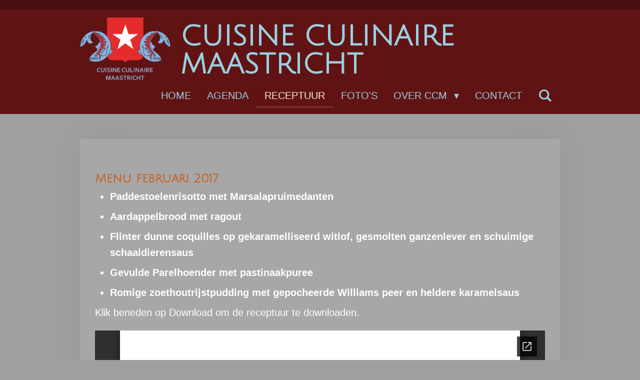

--- FILE ---
content_type: text/html; charset=utf-8
request_url: https://docs.google.com/viewer?url=https%3A%2F%2Fprimary.jwwb.nl%2Fplugin-documents%2F439a35d9f3788dc7d8eef5674e004bed25981ddc.pdf&embedded=true
body_size: 2331
content:
<!DOCTYPE html><html lang="en" dir="ltr"><head><title>439a35d9f3788dc7d8eef5674e004bed25981ddc.pdf</title><link rel="stylesheet" type="text/css" href="//www.gstatic.com/_/apps-viewer/_/ss/k=apps-viewer.standalone.a19uUV4v8Lc.L.W.O/am=AAQD/d=0/rs=AC2dHMKIcHC-ZI7sbGRsdy-Tqv76hgg_tw" nonce="4_DJcTDlMjw4b6ldnd1QFg"/></head><body><div class="ndfHFb-c4YZDc ndfHFb-c4YZDc-AHmuwe-Hr88gd-OWB6Me dif24c vhoiae LgGVmb bvmRsc ndfHFb-c4YZDc-TSZdd ndfHFb-c4YZDc-TJEFFc ndfHFb-c4YZDc-vyDMJf-aZ2wEe ndfHFb-c4YZDc-i5oIFb ndfHFb-c4YZDc-uoC0bf ndfHFb-c4YZDc-e1YmVc" aria-label="Showing viewer."><div class="ndfHFb-c4YZDc-zTETae"></div><div class="ndfHFb-c4YZDc-JNEHMb"></div><div class="ndfHFb-c4YZDc-K9a4Re"><div class="ndfHFb-c4YZDc-E7ORLb-LgbsSe ndfHFb-c4YZDc-LgbsSe-OWB6Me" aria-label="Previous"><div class="ndfHFb-c4YZDc-DH6Rkf-AHe6Kc"><div class="ndfHFb-c4YZDc-Bz112c ndfHFb-c4YZDc-DH6Rkf-Bz112c"></div></div></div><div class="ndfHFb-c4YZDc-tJiF1e-LgbsSe ndfHFb-c4YZDc-LgbsSe-OWB6Me" aria-label="Next"><div class="ndfHFb-c4YZDc-DH6Rkf-AHe6Kc"><div class="ndfHFb-c4YZDc-Bz112c ndfHFb-c4YZDc-DH6Rkf-Bz112c"></div></div></div><div class="ndfHFb-c4YZDc-q77wGc"></div><div class="ndfHFb-c4YZDc-K9a4Re-nKQ6qf ndfHFb-c4YZDc-TvD9Pc-qnnXGd" role="main"><div class="ndfHFb-c4YZDc-EglORb-ge6pde ndfHFb-c4YZDc-K9a4Re-ge6pde-Ne3sFf" role="status" tabindex="-1" aria-label="Loading"><div class="ndfHFb-c4YZDc-EglORb-ge6pde-RJLb9c ndfHFb-c4YZDc-AHmuwe-wcotoc-zTETae"><div class="ndfHFb-aZ2wEe" dir="ltr"><div class="ndfHFb-vyDMJf-aZ2wEe auswjd"><div class="aZ2wEe-pbTTYe aZ2wEe-v3pZbf"><div class="aZ2wEe-LkdAo-e9ayKc aZ2wEe-LK5yu"><div class="aZ2wEe-LkdAo aZ2wEe-hj4D6d"></div></div><div class="aZ2wEe-pehrl-TpMipd"><div class="aZ2wEe-LkdAo aZ2wEe-hj4D6d"></div></div><div class="aZ2wEe-LkdAo-e9ayKc aZ2wEe-qwU8Me"><div class="aZ2wEe-LkdAo aZ2wEe-hj4D6d"></div></div></div><div class="aZ2wEe-pbTTYe aZ2wEe-oq6NAc"><div class="aZ2wEe-LkdAo-e9ayKc aZ2wEe-LK5yu"><div class="aZ2wEe-LkdAo aZ2wEe-hj4D6d"></div></div><div class="aZ2wEe-pehrl-TpMipd"><div class="aZ2wEe-LkdAo aZ2wEe-hj4D6d"></div></div><div class="aZ2wEe-LkdAo-e9ayKc aZ2wEe-qwU8Me"><div class="aZ2wEe-LkdAo aZ2wEe-hj4D6d"></div></div></div><div class="aZ2wEe-pbTTYe aZ2wEe-gS7Ybc"><div class="aZ2wEe-LkdAo-e9ayKc aZ2wEe-LK5yu"><div class="aZ2wEe-LkdAo aZ2wEe-hj4D6d"></div></div><div class="aZ2wEe-pehrl-TpMipd"><div class="aZ2wEe-LkdAo aZ2wEe-hj4D6d"></div></div><div class="aZ2wEe-LkdAo-e9ayKc aZ2wEe-qwU8Me"><div class="aZ2wEe-LkdAo aZ2wEe-hj4D6d"></div></div></div><div class="aZ2wEe-pbTTYe aZ2wEe-nllRtd"><div class="aZ2wEe-LkdAo-e9ayKc aZ2wEe-LK5yu"><div class="aZ2wEe-LkdAo aZ2wEe-hj4D6d"></div></div><div class="aZ2wEe-pehrl-TpMipd"><div class="aZ2wEe-LkdAo aZ2wEe-hj4D6d"></div></div><div class="aZ2wEe-LkdAo-e9ayKc aZ2wEe-qwU8Me"><div class="aZ2wEe-LkdAo aZ2wEe-hj4D6d"></div></div></div></div></div></div><span class="ndfHFb-c4YZDc-EglORb-ge6pde-fmcmS ndfHFb-c4YZDc-AHmuwe-wcotoc-zTETae" aria-hidden="true">Loading&hellip;</span></div><div class="ndfHFb-c4YZDc-ujibv-nUpftc"><img class="ndfHFb-c4YZDc-ujibv-JUCs7e" src="/viewerng/thumb?ds=[base64]&amp;ck=lantern&amp;dsmi=unknown&amp;authuser&amp;w=800&amp;webp=true&amp;p=proj"/></div></div></div></div><script nonce="Ww9tgHhlZcpNPV3z9dhKcA">/*

 Copyright The Closure Library Authors.
 SPDX-License-Identifier: Apache-2.0
*/
function c(a,e,f){a._preloadFailed||a.complete&&a.naturalWidth===void 0?f():a.complete&&a.naturalWidth?e():(a.addEventListener("load",function(){e()},!1),a.addEventListener("error",function(){f()},!1))}
for(var d=function(a,e,f){function k(){b.style.display="none"}var g=document.body.getElementsByClassName(a)[0],b;g&&(b=g.getElementsByClassName(f)[0])&&(b._preloadStartTime=Date.now(),b.onerror=function(){this._preloadFailed=!0},c(b,function(){b.naturalWidth<800?k():(b._preloadEndTime||(b._preloadEndTime=Date.now()),e&&(g.getElementsByClassName(e)[0].style.display="none"))},k))},h=["_initStaticViewer"],l=this||self,m;h.length&&(m=h.shift());)h.length||d===void 0?l=l[m]&&l[m]!==Object.prototype[m]?
l[m]:l[m]={}:l[m]=d;
</script><script nonce="Ww9tgHhlZcpNPV3z9dhKcA">_initStaticViewer('ndfHFb-c4YZDc-K9a4Re-nKQ6qf','ndfHFb-c4YZDc-EglORb-ge6pde','ndfHFb-c4YZDc-ujibv-JUCs7e')</script><script type="text/javascript" charset="UTF-8" src="//www.gstatic.com/_/apps-viewer/_/js/k=apps-viewer.standalone.en_US.xhJaMLJfaPI.O/am=AAQD/d=1/rs=AC2dHMJb5Ica8JbfhCGPoCqHXcqkaOmeNA/m=main" nonce="Ww9tgHhlZcpNPV3z9dhKcA"></script><script type="text/javascript" src="https://apis.google.com/js/client.js" nonce="Ww9tgHhlZcpNPV3z9dhKcA"></script><script type="text/javascript" nonce="Ww9tgHhlZcpNPV3z9dhKcA">_init([["0",null,null,null,null,2,null,null,null,null,0,[1],null,null,null,"https://drive.google.com",null,null,null,null,null,null,null,null,null,null,null,null,null,null,null,null,[["core-745-RC1","prod"],12,1,1],null,null,null,null,[null,null,null,null,"https://accounts.google.com/ServiceLogin?passive\u003d1209600\u0026continue\u003dhttps://docs.google.com/viewer?url%3Dhttps://primary.jwwb.nl/plugin-documents/439a35d9f3788dc7d8eef5674e004bed25981ddc.pdf%26embedded%3Dtrue\u0026hl\u003den-US\u0026followup\u003dhttps://docs.google.com/viewer?url%3Dhttps://primary.jwwb.nl/plugin-documents/439a35d9f3788dc7d8eef5674e004bed25981ddc.pdf%26embedded%3Dtrue",null,null,null,0],null,null,null,null,null,null,null,null,null,null,null,null,null,null,null,0,null,null,null,null,null,null,null,null,null,null,null,null,null,null,null,null,null,null,null,null,null,null,null,null,null,null,null,null,null,null,null,null,null,null,null,null,null,null,null,null,null,null,null,null,null,null,null,null,null,null,null,null,null,null,null,null,null,null,null,null,null,null,null,null,null,null,null,null,null,null,null,null,null,null,null,null,null,null,null,null,null,null,null,null,null,null,null,null,1],[null,"439a35d9f3788dc7d8eef5674e004bed25981ddc.pdf","/viewerng/thumb?ds\[base64]\u0026ck\u003dlantern\u0026dsmi\u003dunknown\u0026authuser\u0026w\u003d800\u0026webp\u003dtrue\u0026p\u003dproj",null,null,null,null,null,null,"/viewerng/upload?ds\[base64]\u0026ck\u003dlantern\u0026dsmi\u003dunknown\u0026authuser\u0026p\u003dproj",null,"application/pdf",null,null,1,null,"/viewerng/viewer?url\u003dhttps://primary.jwwb.nl/plugin-documents/439a35d9f3788dc7d8eef5674e004bed25981ddc.pdf",null,"https://primary.jwwb.nl/plugin-documents/439a35d9f3788dc7d8eef5674e004bed25981ddc.pdf",null,null,0,null,null,null,null,null,"/viewerng/standalone/refresh?url\u003dhttps://primary.jwwb.nl/plugin-documents/439a35d9f3788dc7d8eef5674e004bed25981ddc.pdf\u0026embedded\u003dtrue",[null,null,"meta?id\u003dACFrOgD_dg5E2UDQhVm3WVSopZEH6ULLTmiTXCgIrCWxJqDUdHWL8OKx3-BCuF-z5e-RnvN-OER4c1IPFfVSA0Ud_z9vxePItqT5cgFuL3xOu_xVzjSq-eIGZj1YX6nkEuMHWUpuxygLHWoPsrnU","img?id\u003dACFrOgD_dg5E2UDQhVm3WVSopZEH6ULLTmiTXCgIrCWxJqDUdHWL8OKx3-BCuF-z5e-RnvN-OER4c1IPFfVSA0Ud_z9vxePItqT5cgFuL3xOu_xVzjSq-eIGZj1YX6nkEuMHWUpuxygLHWoPsrnU","press?id\u003dACFrOgD_dg5E2UDQhVm3WVSopZEH6ULLTmiTXCgIrCWxJqDUdHWL8OKx3-BCuF-z5e-RnvN-OER4c1IPFfVSA0Ud_z9vxePItqT5cgFuL3xOu_xVzjSq-eIGZj1YX6nkEuMHWUpuxygLHWoPsrnU","status?id\u003dACFrOgD_dg5E2UDQhVm3WVSopZEH6ULLTmiTXCgIrCWxJqDUdHWL8OKx3-BCuF-z5e-RnvN-OER4c1IPFfVSA0Ud_z9vxePItqT5cgFuL3xOu_xVzjSq-eIGZj1YX6nkEuMHWUpuxygLHWoPsrnU","https://doc-0k-bk-apps-viewer.googleusercontent.com/viewer/secure/pdf/3nb9bdfcv3e2h2k1cmql0ee9cvc5lole/misnmgtp8e0ot5ld4kl3d0os6268vt9m/1769848200000/lantern/*/ACFrOgD_dg5E2UDQhVm3WVSopZEH6ULLTmiTXCgIrCWxJqDUdHWL8OKx3-BCuF-z5e-RnvN-OER4c1IPFfVSA0Ud_z9vxePItqT5cgFuL3xOu_xVzjSq-eIGZj1YX6nkEuMHWUpuxygLHWoPsrnU",null,"presspage?id\u003dACFrOgD_dg5E2UDQhVm3WVSopZEH6ULLTmiTXCgIrCWxJqDUdHWL8OKx3-BCuF-z5e-RnvN-OER4c1IPFfVSA0Ud_z9vxePItqT5cgFuL3xOu_xVzjSq-eIGZj1YX6nkEuMHWUpuxygLHWoPsrnU"],null,null,null,"pdf"],"","",2]);</script></body></html>

--- FILE ---
content_type: application/javascript
request_url: https://assets.jwwb.nl/assets/website-rendering/runtime.e155993011efc7175f1d.js?bust=9c9da86aa25b93d0d097
body_size: 2590
content:
!function(){"use strict";var e,t,n,r,o,f={},a={};function i(e){var t=a[e];if(void 0!==t)return t.exports;var n=a[e]={id:e,loaded:!1,exports:{}};return f[e].call(n.exports,n,n.exports,i),n.loaded=!0,n.exports}i.m=f,e=[],i.O=function(t,n,r,o){if(!n){var f=1/0;for(d=0;d<e.length;d++){n=e[d][0],r=e[d][1],o=e[d][2];for(var a=!0,c=0;c<n.length;c++)(!1&o||f>=o)&&Object.keys(i.O).every((function(e){return i.O[e](n[c])}))?n.splice(c--,1):(a=!1,o<f&&(f=o));if(a){e.splice(d--,1);var u=r();void 0!==u&&(t=u)}}return t}o=o||0;for(var d=e.length;d>0&&e[d-1][2]>o;d--)e[d]=e[d-1];e[d]=[n,r,o]},i.F={},i.E=function(e){Object.keys(i.F).map((function(t){i.F[t](e)}))},i.n=function(e){var t=e&&e.__esModule?function(){return e.default}:function(){return e};return i.d(t,{a:t}),t},n=Object.getPrototypeOf?function(e){return Object.getPrototypeOf(e)}:function(e){return e.__proto__},i.t=function(e,r){if(1&r&&(e=this(e)),8&r)return e;if("object"==typeof e&&e){if(4&r&&e.__esModule)return e;if(16&r&&"function"==typeof e.then)return e}var o=Object.create(null);i.r(o);var f={};t=t||[null,n({}),n([]),n(n)];for(var a=2&r&&e;"object"==typeof a&&!~t.indexOf(a);a=n(a))Object.getOwnPropertyNames(a).forEach((function(t){f[t]=function(){return e[t]}}));return f.default=function(){return e},i.d(o,f),o},i.d=function(e,t){for(var n in t)i.o(t,n)&&!i.o(e,n)&&Object.defineProperty(e,n,{enumerable:!0,get:t[n]})},i.f={},i.e=function(e){return Promise.all(Object.keys(i.f).reduce((function(t,n){return i.f[n](e,t),t}),[]))},i.u=function(e){return({0:"webshop",177:"jquery.bxslider",322:"fotorama",371:"element-audio",441:"cookieconsent",561:"slideshow",651:"element-video-plyr",799:"photoswipe",853:"message-bar",862:"mapbox"}[e]||e)+"."+{0:"335400ec8a4e489d22cb",54:"8a6b541d0c9a0d99c133",150:"3a13d6e19b01ee68778f",177:"c521ca3e014739dc1d1c",184:"c6888d0dabf041f76d12",316:"a3c8966bcbcf8dd01de0",322:"806d335252c3a4a1b615",371:"2ff6978349d4d785ac9f",384:"c25d469c5354a0ef2bcd",412:"e9d97dcc1083ee663c7b",417:"f7688408b713ef2b6e00",423:"2c7106c4a56ab9813bdf",441:"4d3740e67ca74ab91366",459:"619ac44d52355a88664f",475:"4d9bc5500326bdb99729",482:"1a3bee15cb8091c4ff70",545:"3945b28efc0e11e1bbab",555:"ba931c1e1437d0299b1e",561:"d088edc4c015acd065c3",651:"2e0eafa107ba96b9100f",667:"51d54443a9b31e5f28f6",670:"58ccf6ca4e8637b6f789",679:"ab0f5806d3239405baf8",747:"ef0c8a2f03cdb1dbaa30",795:"c4a66ae5a4307608a852",799:"2f77802e74f54d931944",842:"3b15e2ce61555737445a",853:"104b2d64c8d649d04e8e",857:"fd1c3f899ccd821eeb8c",862:"a53d5a306fe037df8ca7",932:"8e320a8d79fc42b7dcff"}[e]+".js"},i.miniCssF=function(e){return({322:"fotorama",441:"cookieconsent",799:"photoswipe"}[e]||e)+"."+{150:"86d1b00913c241c0cbe7",322:"bcbef8e421d410aa987d",417:"50774c00c8d5ef65ec14",441:"fedd7bea7dd32e3170a8",482:"43021c785a815c66615b",799:"f56d1924465a4319aceb"}[e]+".css"},i.g=function(){if("object"==typeof globalThis)return globalThis;try{return this||new Function("return this")()}catch(e){if("object"==typeof window)return window}}(),i.o=function(e,t){return Object.prototype.hasOwnProperty.call(e,t)},r={},o="jouwweb:",i.l=function(e,t,n,f){if(r[e])r[e].push(t);else{var a,c;if(void 0!==n)for(var u=document.getElementsByTagName("script"),d=0;d<u.length;d++){var l=u[d];if(l.getAttribute("src")==e||l.getAttribute("data-webpack")==o+n){a=l;break}}a||(c=!0,(a=document.createElement("script")).charset="utf-8",a.timeout=120,i.nc&&a.setAttribute("nonce",i.nc),a.setAttribute("data-webpack",o+n),a.src=e),r[e]=[t];var b=function(t,n){a.onerror=a.onload=null,clearTimeout(s);var o=r[e];if(delete r[e],a.parentNode&&a.parentNode.removeChild(a),o&&o.forEach((function(e){return e(n)})),t)return t(n)},s=setTimeout(b.bind(null,void 0,{type:"timeout",target:a}),12e4);a.onerror=b.bind(null,a.onerror),a.onload=b.bind(null,a.onload),c&&document.head.appendChild(a)}},i.r=function(e){"undefined"!=typeof Symbol&&Symbol.toStringTag&&Object.defineProperty(e,Symbol.toStringTag,{value:"Module"}),Object.defineProperty(e,"__esModule",{value:!0})},i.nmd=function(e){return e.paths=[],e.children||(e.children=[]),e},i.p="/assets/website-rendering/",function(){if("undefined"!=typeof document){var e=function(e){return new Promise((function(t,n){var r=i.miniCssF(e),o=i.p+r;if(function(e,t){for(var n=document.getElementsByTagName("link"),r=0;r<n.length;r++){var o=(a=n[r]).getAttribute("data-href")||a.getAttribute("href");if("stylesheet"===a.rel&&(o===e||o===t))return a}var f=document.getElementsByTagName("style");for(r=0;r<f.length;r++){var a;if((o=(a=f[r]).getAttribute("data-href"))===e||o===t)return a}}(r,o))return t();!function(e,t,n,r,o){var f=document.createElement("link");f.rel="stylesheet",f.type="text/css",f.onerror=f.onload=function(n){if(f.onerror=f.onload=null,"load"===n.type)r();else{var a=n&&("load"===n.type?"missing":n.type),i=n&&n.target&&n.target.href||t,c=new Error("Loading CSS chunk "+e+" failed.\n("+i+")");c.code="CSS_CHUNK_LOAD_FAILED",c.type=a,c.request=i,f.parentNode&&f.parentNode.removeChild(f),o(c)}},f.href=t,n?n.parentNode.insertBefore(f,n.nextSibling):document.head.appendChild(f)}(e,o,null,t,n)}))},t={666:0};i.f.miniCss=function(n,r){t[n]?r.push(t[n]):0!==t[n]&&{150:1,322:1,417:1,441:1,482:1,799:1}[n]&&r.push(t[n]=e(n).then((function(){t[n]=0}),(function(e){throw delete t[n],e})))}}}(),function(){var e={666:0};i.f.j=function(t,n){var r=i.o(e,t)?e[t]:void 0;if(0!==r)if(r)n.push(r[2]);else if(/^(150|482|666)$/.test(t))e[t]=0;else{var o=new Promise((function(n,o){r=e[t]=[n,o]}));n.push(r[2]=o);var f=i.p+i.u(t),a=new Error;i.l(f,(function(n){if(i.o(e,t)&&(0!==(r=e[t])&&(e[t]=void 0),r)){var o=n&&("load"===n.type?"missing":n.type),f=n&&n.target&&n.target.src;a.message="Loading chunk "+t+" failed.\n("+o+": "+f+")",a.name="ChunkLoadError",a.type=o,a.request=f,r[1](a)}}),"chunk-"+t,t)}},i.F.j=function(t){if(!(i.o(e,t)&&void 0!==e[t]||/^(150|482|666)$/.test(t))){e[t]=null;var n=document.createElement("link");i.nc&&n.setAttribute("nonce",i.nc),n.rel="prefetch",n.as="script",n.href=i.p+i.u(t),document.head.appendChild(n)}},i.O.j=function(t){return 0===e[t]};var t=function(t,n){var r,o,f=n[0],a=n[1],c=n[2],u=0;if(f.some((function(t){return 0!==e[t]}))){for(r in a)i.o(a,r)&&(i.m[r]=a[r]);if(c)var d=c(i)}for(t&&t(n);u<f.length;u++)o=f[u],i.o(e,o)&&e[o]&&e[o][0](),e[o]=0;return i.O(d)},n=self.webpackChunkjouwweb=self.webpackChunkjouwweb||[];n.forEach(t.bind(null,0)),n.push=t.bind(null,n.push.bind(n))}(),i.nc=void 0}();
//# sourceMappingURL=runtime.e155993011efc7175f1d.js.map